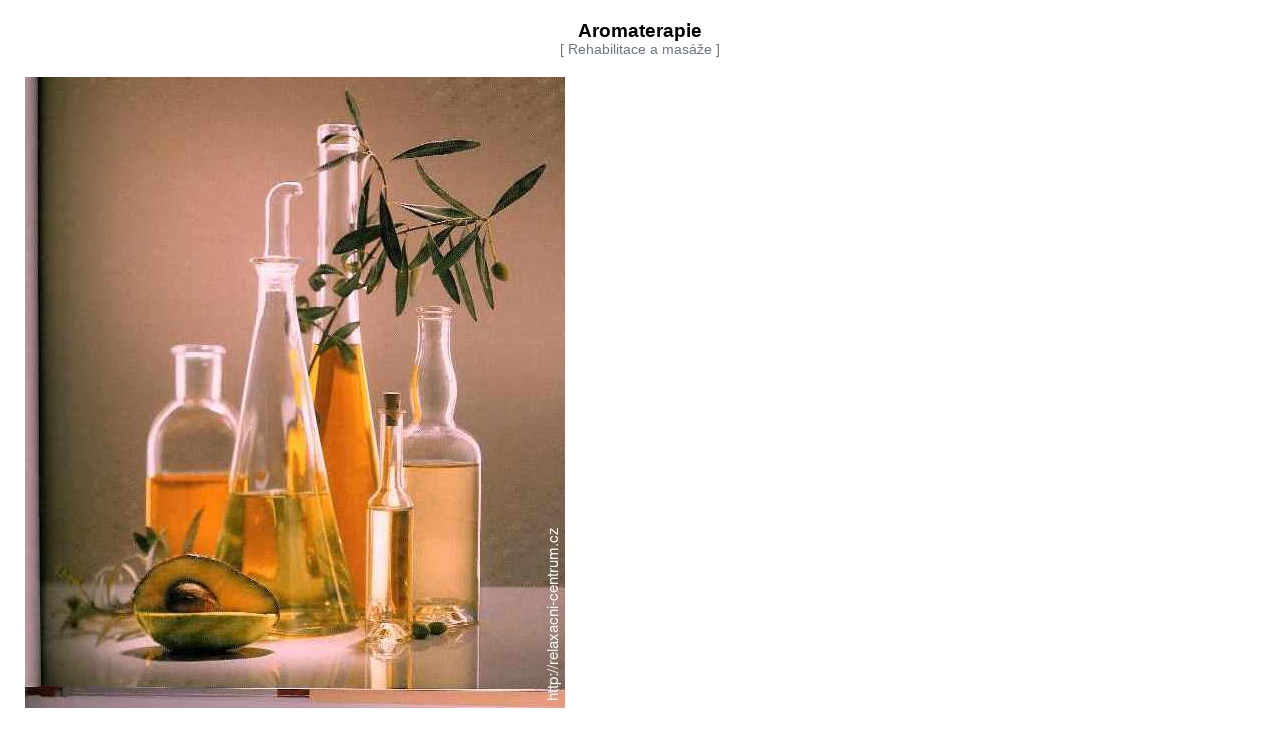

--- FILE ---
content_type: text/html; charset=UTF-8
request_url: http://relaxacni-centrum.cz/encyklopedie/objekty1.phtml?id=134398
body_size: 4027
content:
    <!DOCTYPE HTML PUBLIC "-//W3C//DTD HTML 4.01 Transitional//EN">
    <HTML>
    <HEAD> 
    <meta http-equiv="Content-Type" content="text/html; charset=utf-8"> 
    <meta NAME="CACHE-CONTROL" content="no-cache">
    <meta http-equiv="PRAGMA" content="no-cache">
    <meta http-equiv="Expires" content="0">
    <meta NAME="Author" content="Ludek Sorm &amp; spol.">
    <meta NAME="ROBOTS" content="ALL, FOLLOW">
    <meta NAME="KEYWORDS" content="vstupenky; tickets; program">

    <link rel="stylesheet" type="text/css" href="/css_rev44/universal.php3?sirkaHSloupce=555&amp;sirkaFotky=0&amp;sirkaFotkyNahled=150" />


 <LINK REL=StyleSheet HREF="http://holly.infosystem.cz/_relaxacni-centrum/styles.css" TYPE='text/css'> <meta NAME="DESCRIPTION" content="Aromaterapie - Relaxační centrum Lazebník Šenovský"> <TITLE>Aromaterapie - Relaxační centrum Lazebník Šenovský: Aromaterapie</TITLE></HEAD>



<body style="padding:0 25px;">
<div id="encyklopedie_objekty1" class="eid134398"><h2 class="obsah">Aromaterapie <small style="font-size:0.85rem;display:block;color:#6c757d;font-weight:normal;">[&nbsp;Rehabilitace a masáže&nbsp;]</small></h2><div class="foto1 mb-3"><picture class="fid53166"><source media="(max-width:400px)" srcset="/fotky/obr.php?id=53166&amp;name=A_arom_m05.jpg&amp;width=400&amp;r=0"><source media="(max-width:500px)" srcset="/fotky/obr.php?id=53166&amp;name=A_arom_m05.jpg&amp;width=500&amp;r=0"><source media="(min-width:500px)" srcset="/fotky/obr.php?id=53166&amp;name=A_arom_m05.jpg&amp;width=540&amp;r=0"><img src="/fotky/obr.php?id=53166&amp;name=A_arom_m05.jpg&amp;width=540&amp;r=0" width="540" height="631" alt=""></picture></div><div id="popisHlavni" class="mb-4">Aromaterapie je metoda užívání vonných esencí z olejíčků za cílem obnovení (omládnutí) pokožky, relaxace těla i ducha a celkového osvěžení. Při masáži jsou využity blahodárné účinky éterických olejů, získaných z listů, květů, plodů a kořenů léčivých rostlin, jejichž výběr záleží na individuálních potřebách klientů. <br /> <br /> Léčivé síly bylin i masáže používaly všechny kultury (Sumerové, Aztékové, Řecko, Řím, Arábie, Čína...). Vůně dokáže v člověku navodit pocit pohody a klidu. U maličkých dětí pomáhá pár kapek vonného oleje v pokojíčku, kde spí k navození pocitu bezpečí. Děti prokazatelně lépe spí a energetické oleje dokáží zlepšit soustředění při učení. <br /> <br /> <B>Formy aromaterapie</B><br /> <br /> <B>Inhalace</B> - při problémech s dýcháním se nakape 6 až 12 kapek oleje do napařovací nádoby. Množství vody není důležité, protože olej se odpařuje z její hladiny. <br /> <br /> <B>Masáže</B> - je nutno vybrat speciální masážní oleje. Používá se obvykle 5 kapek, které smícháme s alkoholem. Tato aplikace je vhodná při bolestech svalstva. <br /> <br /> Hluboce relaxační masáže mají celkově regenerační účinky, podporují obranyschopnost těla, vedou k uvolnění fyzických a psychických bloků. Aromamasáž se doporučuje pro zpevnění kůže a je mimořádně účinným prostředkem proti stresu, neklidu a špatné náladě, neboť působí na získání rovnováhy u osob, které se této kúře podrobily. Aroma masáže harmonizují tělo i duši, uvolní Vás a rozjasní, posílí mysl, pozvednou ducha. Éterické oleje působí přes čichový orgán na limbický systém v mozku, který ovlivňuje naše city, emoce, nálady, paměť, i přes kůži a krevní oběh. <br /> <br /> <B>Účinky aromamasáže:</B><br /> - relaxační i posilující<br /> - stimuluje krevní oběh a zlepšuje tak činnost orgánů<br /> - uvolňuje svalové napětí<br /> - působí na klouby a zvyšuje okysličení tkání<br /> - zmírňuje následky stresu a nervového napětí<br /> - snižuje úzkosti<br /> - zlepšuje spánek<br /> - obnovuje citovou rovnováhu<br /> - pomahá při bolestech zad, hlavy i chronické únavě <br /> <br /> <br /> <B>Koupele</B><br /> Vonné oleje je možné použít do koupele, nebo jako zábal při bolestech hlavy či naraženinách. Mají uvolňující účinek a příjemně provoné a zvláční pokožku.<br /> <br /> <B>Nejčastěji používané vonné oleje v aromaterapii</B><br /> <br /> <I>Levandule</I> - ničí bakterie, snižuje depresi, záněty, křeče, bolesti hlavy, alergie, svalové bolesti, žalodeční nevolnost, vysoký krevní tlak<br /> <br /> <I>Mentol - máta</I> - snižuje zažívací potíže, bolesti hlavy, snižuje nevolnost při cestování<br /> <br /> <I>Eucalyptus</I> - horečka, antibakteriální účinky, antivirové účinky, kašel, spáleniny. <br /> <br /> <I>Čajovník</I> - houbové nákazy, kvasinkové nákazy, bakteriální nákazy, trudovitost, bodnutí hmyzem, infekce močového měchýře<br /> <br /> <I>Růže</I> - zmírnění bolesti, krevní cirkulace, špatné trávení, plynatost, otoky, deprese<br /> <br /> <I>Heřmánek</I> - otoky, alergie, stres, nespavost, deprese, zažívací potíže<br /> <br /> <br /> <B>Pro koho není aromaterapie vhodná</B><br /> - astmatiky a lergiky<br /> - těhotné ženy<br /> - dětí do 30. měsíce jejich věku - především mentolové esence <br /> <br /> <B>Na co je potřeba dát pozor</B><br /> - otravu při požití<br /> - alergické reakce<br /> - záněty očních spojivek<br /> - přecitlivělost na sluneční světlo při opalování<br /> - bolesti hlavy při velké inhalaci<br /> - nespavost při špatné aplikaci atomatických látek<br /> <br /> <B>Upozornění - nikdy nepoužívejte aromatické oleje vnitřně! Aromatické oleje mohou být vzhledem k vysoké koncentraci jedovaté.</B></div>
<div class="adresa mb-4"><h3>KONTAKTNÍ ADRESA:</h3><div class="text-center"><div class="kOrg"><a href="/encyklopedie/objekty1.phtml?id=134396&amp;" title="organizace">LAZEBNÍK ŠENOVSKÝ, relaxační centrum</a></div><div class="kOsoba">Ing. Ladislav Hollý</div><div class="kUlice">Dukelská 566</div><div class="kMesto">742&nbsp;42 Šenov u Nového Jičína</div>Česko (CZ)<div class="kTel1">tel: <a href="tel:+420608447721" class="d-inline-block">(+420) 608 44 77 21</a></div><div class="kWWW"><a href="http://www.lazebnik.cz">http://www.lazebnik.cz</a></div><div class="kEmail">e-mail: <a href="mailto:relaxacni@centrum.cz" title="e-mail">relaxacni@centrum.cz</a></div></div></div><div class="akce mb-4"></div><div id="fotogalerie" class="mb-4"></div><div class="clanky mb-4"></div><div id="dokumenty" class="mb-4"></div><div id="vazby1" class="mb-4"><h3>SOUVISEJÍCÍ ODKAZY</h3><ul><li><span class="typ text-muted"> [&nbsp;Lázeňské zařízení&nbsp;]</span> <strong><a href="/encyklopedie/objekty1.phtml?id=134396" title="Další informace">LAZEBNÍK ŠENOVSKÝ, relaxační centrum</a></strong>  <span class="gps" title="ukázat na mapě">[<a href="/imapa/nahled.phtml?iframe=1&amp;id_objektu=134396">gps</a>]</span></li></ul></div><div id="lokalizace" class="mb-4"><h3>UMÍSTĚNÍ</h3><ul><li class="ulice">Lokalita: <strong><a href="/encyklopedie/objekty1.phtml?id=46336" title="ulice">Dukelská</a></strong></li><li class="obec1">Území obce: <strong><a href="/encyklopedie/objekty1.phtml?id=8800" title="obec">Šenov u Nového Jičína</a></strong></li><li class="obec2">Správní obvod 2: <strong><a href="/encyklopedie/objekty1.phtml?id=72474" title="Správní obvod 2">Nový Jičín</a></strong></li><li class="obec3">Správní obvod 3: <strong><a href="/encyklopedie/objekty1.phtml?id=72499" title="Správní obvod 3">Nový Jičín</a></strong></li><li class="okres">Území NUTS 4: <strong><a href="/encyklopedie/objekty1.phtml?id=49272" title="okres">Okres Nový Jičín</a></strong></li><li class="kraj">Území NUTS 3: <strong><a href="/encyklopedie/objekty1.phtml?id=48925">Moravskoslezský kraj</a></strong></li><li class="nuts2">Území NUTS 2: <strong><a href="/encyklopedie/objekty1.phtml?id=49232">Moravsko-Slezsko</a></strong></li><li class="oblast">Turistická oblast: <strong><a href="/encyklopedie/objekty1.phtml?id=113861" title="Turistická oblast">40 Poodří</a></strong></li><li class="destinace">Turistický region: <strong> <a href="/encyklopedie/objekty1.phtml?id=74205" title="Severní Morava a Slezsko">Severní Morava a Slezsko</a></strong></li></ul></div><div id="dalsiInf" class="mb-4"><strong class="">DALŠÍ INFORMACE: </strong> <a style="word-wrap:break-word;word-break:break-all;white-space:normal;display:inline-block;"  href="http://www.RelaxacniCentrum.cz" target="_blank" title="další informace">http://www.RelaxacniCentrum.cz</a></div><hr id="separator" width="100%"><div id="typZaznamu" class="mt-2">Typ záznamu: <strong><a href="/encyklopedie/seznam.phtml?typ=495&amp;id=134398">Rehabilitace a masáže</a></strong></div><div id="aktualizace"><strong>AKTUALIZACE: </strong> <a href="mailto:aktualizace@infomorava.cz" title="poslat email">Ladislav Hollý</a>  (<a href="/encyklopedie/objekty1.phtml?id=45928">archívní záznam</a>)  org.&nbsp;56, 17.10.2007 v 14:20&nbsp;hodin</div><div id="navigaceDole" class="mt-4"><span class="nd1 login">[<a href="/log.phtml?logStranka=%2Fencyklopedie%2Fobjekty1.phtml%3Fid%3D134398" title="Pro registrované">Pro registrované</a>] </span><span class="navstevnost"> <a href="/visit.phtml?id=134398&amp;sn=/encyklopedie/objekty1.phtml" title="návštěvnost">Přehled návštěvnosti</a></span></div></div></body></html>